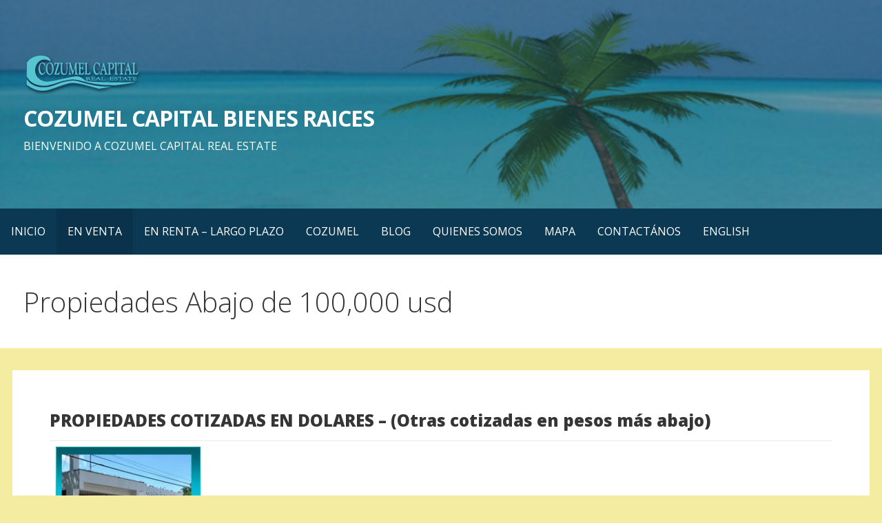

--- FILE ---
content_type: text/html; charset=UTF-8
request_url: https://cozumelcapital.net/propiedades-abajo-de-100000-usd/
body_size: 11595
content:
<!DOCTYPE html>

<html lang="es">

<head>

	<meta charset="UTF-8">

	<meta name="viewport" content="width=device-width, initial-scale=1">

	<link rel="profile" href="http://gmpg.org/xfn/11">

	<link rel="pingback" href="https://cozumelcapital.net/xmlrpc.php">

	<title>Propiedades Abajo de 100,000 usd &#8211; COZUMEL CAPITAL BIENES RAICES</title>
    <script>
      var bwg_admin_ajax = 'https://cozumelcapital.net/wp-admin/admin-ajax.php?action=shortcode_bwg';
      var bwg_ajax_url = 'https://cozumelcapital.net/wp-admin/admin-ajax.php?action';
      var bwg_plugin_url = 'https://cozumelcapital.net/wp-content/plugins/photo-gallery';
      document.addEventListener('DOMContentLoaded', function(){ // Analog of $(document).ready(function(){
        bwg_check_ready = function () {}
        document.onkeyup = function(e){
          if ( e.key == 'Escape' ) {
            bwg_remove_loading_block();
          }
        };
      });

      // Set shortcode popup dimensions.
      function bwg_set_shortcode_popup_dimensions() {
        var H = jQuery(window).height(), W = jQuery(window).width();
        jQuery("#TB_title").hide().first().show();
        // New
        var tbWindow = jQuery('#TB_window');
        if (tbWindow.size()) {
          tbWindow.width(W).height(H);
          jQuery('#TB_iframeContent').width(W).height(H);
          tbWindow.attr('style',
            'top:'+ '0px !important;' +
            'left:' + '0px !important;' +
            'margin-left:' + '0;' +
            'z-index:' + '1000500;' +
            'max-width:' + 'none;' +
            'max-height:' + 'none;' +
            '-moz-transform:' + 'none;' +
            '-webkit-transform:' + 'none'
          );
        }
        // Edit
        var tbWindow = jQuery('.mce-window[aria-label="Photo Gallery"]');
        if (tbWindow.length) {
          // To prevent wp centering window with old sizes.
          setTimeout(function() {
            tbWindow.width(W).height(H);
            tbWindow.css({'top': 0, 'left': 0, 'margin-left': '0', 'z-index': '1000500'});
            tbWindow.find('.mce-window-body').width(W).height(H);
          }, 10);
        }
      }
      // Create loading block.
      function bwg_create_loading_block() {
        jQuery('body').append('<div class="loading_div" style="display:block; width: 100%; height: 100%; opacity: 0.6; position: fixed; background-color: #000000; background-image: url('+ bwg_plugin_url +'/images/spinner.gif); background-position: center; background-repeat: no-repeat; background-size: 50px; z-index: 1001000; top: 0; left: 0;"></div>');
      }
      // Remove loading block.
      function bwg_remove_loading_block() {
        jQuery(".loading_div", window.parent.document).remove();
        jQuery('.loading_div').remove();
      }
	  </script>
    <meta name='robots' content='max-image-preview:large' />
	<style>img:is([sizes="auto" i], [sizes^="auto," i]) { contain-intrinsic-size: 3000px 1500px }</style>
	<link rel='dns-prefetch' href='//fonts.googleapis.com' />
<link rel="alternate" type="application/rss+xml" title="COZUMEL CAPITAL BIENES RAICES &raquo; Feed" href="https://cozumelcapital.net/feed/" />
<link rel="alternate" type="application/rss+xml" title="COZUMEL CAPITAL BIENES RAICES &raquo; Feed de los comentarios" href="https://cozumelcapital.net/comments/feed/" />
<script type="text/javascript">
/* <![CDATA[ */
window._wpemojiSettings = {"baseUrl":"https:\/\/s.w.org\/images\/core\/emoji\/16.0.1\/72x72\/","ext":".png","svgUrl":"https:\/\/s.w.org\/images\/core\/emoji\/16.0.1\/svg\/","svgExt":".svg","source":{"concatemoji":"https:\/\/cozumelcapital.net\/wp-includes\/js\/wp-emoji-release.min.js?ver=6.8.3"}};
/*! This file is auto-generated */
!function(s,n){var o,i,e;function c(e){try{var t={supportTests:e,timestamp:(new Date).valueOf()};sessionStorage.setItem(o,JSON.stringify(t))}catch(e){}}function p(e,t,n){e.clearRect(0,0,e.canvas.width,e.canvas.height),e.fillText(t,0,0);var t=new Uint32Array(e.getImageData(0,0,e.canvas.width,e.canvas.height).data),a=(e.clearRect(0,0,e.canvas.width,e.canvas.height),e.fillText(n,0,0),new Uint32Array(e.getImageData(0,0,e.canvas.width,e.canvas.height).data));return t.every(function(e,t){return e===a[t]})}function u(e,t){e.clearRect(0,0,e.canvas.width,e.canvas.height),e.fillText(t,0,0);for(var n=e.getImageData(16,16,1,1),a=0;a<n.data.length;a++)if(0!==n.data[a])return!1;return!0}function f(e,t,n,a){switch(t){case"flag":return n(e,"\ud83c\udff3\ufe0f\u200d\u26a7\ufe0f","\ud83c\udff3\ufe0f\u200b\u26a7\ufe0f")?!1:!n(e,"\ud83c\udde8\ud83c\uddf6","\ud83c\udde8\u200b\ud83c\uddf6")&&!n(e,"\ud83c\udff4\udb40\udc67\udb40\udc62\udb40\udc65\udb40\udc6e\udb40\udc67\udb40\udc7f","\ud83c\udff4\u200b\udb40\udc67\u200b\udb40\udc62\u200b\udb40\udc65\u200b\udb40\udc6e\u200b\udb40\udc67\u200b\udb40\udc7f");case"emoji":return!a(e,"\ud83e\udedf")}return!1}function g(e,t,n,a){var r="undefined"!=typeof WorkerGlobalScope&&self instanceof WorkerGlobalScope?new OffscreenCanvas(300,150):s.createElement("canvas"),o=r.getContext("2d",{willReadFrequently:!0}),i=(o.textBaseline="top",o.font="600 32px Arial",{});return e.forEach(function(e){i[e]=t(o,e,n,a)}),i}function t(e){var t=s.createElement("script");t.src=e,t.defer=!0,s.head.appendChild(t)}"undefined"!=typeof Promise&&(o="wpEmojiSettingsSupports",i=["flag","emoji"],n.supports={everything:!0,everythingExceptFlag:!0},e=new Promise(function(e){s.addEventListener("DOMContentLoaded",e,{once:!0})}),new Promise(function(t){var n=function(){try{var e=JSON.parse(sessionStorage.getItem(o));if("object"==typeof e&&"number"==typeof e.timestamp&&(new Date).valueOf()<e.timestamp+604800&&"object"==typeof e.supportTests)return e.supportTests}catch(e){}return null}();if(!n){if("undefined"!=typeof Worker&&"undefined"!=typeof OffscreenCanvas&&"undefined"!=typeof URL&&URL.createObjectURL&&"undefined"!=typeof Blob)try{var e="postMessage("+g.toString()+"("+[JSON.stringify(i),f.toString(),p.toString(),u.toString()].join(",")+"));",a=new Blob([e],{type:"text/javascript"}),r=new Worker(URL.createObjectURL(a),{name:"wpTestEmojiSupports"});return void(r.onmessage=function(e){c(n=e.data),r.terminate(),t(n)})}catch(e){}c(n=g(i,f,p,u))}t(n)}).then(function(e){for(var t in e)n.supports[t]=e[t],n.supports.everything=n.supports.everything&&n.supports[t],"flag"!==t&&(n.supports.everythingExceptFlag=n.supports.everythingExceptFlag&&n.supports[t]);n.supports.everythingExceptFlag=n.supports.everythingExceptFlag&&!n.supports.flag,n.DOMReady=!1,n.readyCallback=function(){n.DOMReady=!0}}).then(function(){return e}).then(function(){var e;n.supports.everything||(n.readyCallback(),(e=n.source||{}).concatemoji?t(e.concatemoji):e.wpemoji&&e.twemoji&&(t(e.twemoji),t(e.wpemoji)))}))}((window,document),window._wpemojiSettings);
/* ]]> */
</script>
<link rel='stylesheet' id='twb-open-sans-css' href='https://fonts.googleapis.com/css?family=Open+Sans%3A300%2C400%2C500%2C600%2C700%2C800&#038;display=swap&#038;ver=6.8.3' type='text/css' media='all' />
<link rel='stylesheet' id='twbbwg-global-css' href='https://cozumelcapital.net/wp-content/plugins/photo-gallery/booster/assets/css/global.css?ver=1.0.0' type='text/css' media='all' />
<style id='wp-emoji-styles-inline-css' type='text/css'>

	img.wp-smiley, img.emoji {
		display: inline !important;
		border: none !important;
		box-shadow: none !important;
		height: 1em !important;
		width: 1em !important;
		margin: 0 0.07em !important;
		vertical-align: -0.1em !important;
		background: none !important;
		padding: 0 !important;
	}
</style>
<link rel='stylesheet' id='wp-block-library-css' href='https://cozumelcapital.net/wp-includes/css/dist/block-library/style.min.css?ver=6.8.3' type='text/css' media='all' />
<style id='wp-block-library-theme-inline-css' type='text/css'>
.wp-block-audio :where(figcaption){color:#555;font-size:13px;text-align:center}.is-dark-theme .wp-block-audio :where(figcaption){color:#ffffffa6}.wp-block-audio{margin:0 0 1em}.wp-block-code{border:1px solid #ccc;border-radius:4px;font-family:Menlo,Consolas,monaco,monospace;padding:.8em 1em}.wp-block-embed :where(figcaption){color:#555;font-size:13px;text-align:center}.is-dark-theme .wp-block-embed :where(figcaption){color:#ffffffa6}.wp-block-embed{margin:0 0 1em}.blocks-gallery-caption{color:#555;font-size:13px;text-align:center}.is-dark-theme .blocks-gallery-caption{color:#ffffffa6}:root :where(.wp-block-image figcaption){color:#555;font-size:13px;text-align:center}.is-dark-theme :root :where(.wp-block-image figcaption){color:#ffffffa6}.wp-block-image{margin:0 0 1em}.wp-block-pullquote{border-bottom:4px solid;border-top:4px solid;color:currentColor;margin-bottom:1.75em}.wp-block-pullquote cite,.wp-block-pullquote footer,.wp-block-pullquote__citation{color:currentColor;font-size:.8125em;font-style:normal;text-transform:uppercase}.wp-block-quote{border-left:.25em solid;margin:0 0 1.75em;padding-left:1em}.wp-block-quote cite,.wp-block-quote footer{color:currentColor;font-size:.8125em;font-style:normal;position:relative}.wp-block-quote:where(.has-text-align-right){border-left:none;border-right:.25em solid;padding-left:0;padding-right:1em}.wp-block-quote:where(.has-text-align-center){border:none;padding-left:0}.wp-block-quote.is-large,.wp-block-quote.is-style-large,.wp-block-quote:where(.is-style-plain){border:none}.wp-block-search .wp-block-search__label{font-weight:700}.wp-block-search__button{border:1px solid #ccc;padding:.375em .625em}:where(.wp-block-group.has-background){padding:1.25em 2.375em}.wp-block-separator.has-css-opacity{opacity:.4}.wp-block-separator{border:none;border-bottom:2px solid;margin-left:auto;margin-right:auto}.wp-block-separator.has-alpha-channel-opacity{opacity:1}.wp-block-separator:not(.is-style-wide):not(.is-style-dots){width:100px}.wp-block-separator.has-background:not(.is-style-dots){border-bottom:none;height:1px}.wp-block-separator.has-background:not(.is-style-wide):not(.is-style-dots){height:2px}.wp-block-table{margin:0 0 1em}.wp-block-table td,.wp-block-table th{word-break:normal}.wp-block-table :where(figcaption){color:#555;font-size:13px;text-align:center}.is-dark-theme .wp-block-table :where(figcaption){color:#ffffffa6}.wp-block-video :where(figcaption){color:#555;font-size:13px;text-align:center}.is-dark-theme .wp-block-video :where(figcaption){color:#ffffffa6}.wp-block-video{margin:0 0 1em}:root :where(.wp-block-template-part.has-background){margin-bottom:0;margin-top:0;padding:1.25em 2.375em}
</style>
<style id='classic-theme-styles-inline-css' type='text/css'>
/*! This file is auto-generated */
.wp-block-button__link{color:#fff;background-color:#32373c;border-radius:9999px;box-shadow:none;text-decoration:none;padding:calc(.667em + 2px) calc(1.333em + 2px);font-size:1.125em}.wp-block-file__button{background:#32373c;color:#fff;text-decoration:none}
</style>
<link rel='stylesheet' id='font-awesome-css' href='https://cozumelcapital.net/wp-content/plugins/contact-widgets/assets/css/font-awesome.min.css?ver=4.7.0' type='text/css' media='all' />
<style id='global-styles-inline-css' type='text/css'>
:root{--wp--preset--aspect-ratio--square: 1;--wp--preset--aspect-ratio--4-3: 4/3;--wp--preset--aspect-ratio--3-4: 3/4;--wp--preset--aspect-ratio--3-2: 3/2;--wp--preset--aspect-ratio--2-3: 2/3;--wp--preset--aspect-ratio--16-9: 16/9;--wp--preset--aspect-ratio--9-16: 9/16;--wp--preset--color--black: #000000;--wp--preset--color--cyan-bluish-gray: #abb8c3;--wp--preset--color--white: #ffffff;--wp--preset--color--pale-pink: #f78da7;--wp--preset--color--vivid-red: #cf2e2e;--wp--preset--color--luminous-vivid-orange: #ff6900;--wp--preset--color--luminous-vivid-amber: #fcb900;--wp--preset--color--light-green-cyan: #7bdcb5;--wp--preset--color--vivid-green-cyan: #00d084;--wp--preset--color--pale-cyan-blue: #8ed1fc;--wp--preset--color--vivid-cyan-blue: #0693e3;--wp--preset--color--vivid-purple: #9b51e0;--wp--preset--color--primary: #03263B;--wp--preset--color--secondary: #0b3954;--wp--preset--color--tertiary: #bddae6;--wp--preset--color--quaternary: #ff6663;--wp--preset--color--quinary: #ffffff;--wp--preset--gradient--vivid-cyan-blue-to-vivid-purple: linear-gradient(135deg,rgba(6,147,227,1) 0%,rgb(155,81,224) 100%);--wp--preset--gradient--light-green-cyan-to-vivid-green-cyan: linear-gradient(135deg,rgb(122,220,180) 0%,rgb(0,208,130) 100%);--wp--preset--gradient--luminous-vivid-amber-to-luminous-vivid-orange: linear-gradient(135deg,rgba(252,185,0,1) 0%,rgba(255,105,0,1) 100%);--wp--preset--gradient--luminous-vivid-orange-to-vivid-red: linear-gradient(135deg,rgba(255,105,0,1) 0%,rgb(207,46,46) 100%);--wp--preset--gradient--very-light-gray-to-cyan-bluish-gray: linear-gradient(135deg,rgb(238,238,238) 0%,rgb(169,184,195) 100%);--wp--preset--gradient--cool-to-warm-spectrum: linear-gradient(135deg,rgb(74,234,220) 0%,rgb(151,120,209) 20%,rgb(207,42,186) 40%,rgb(238,44,130) 60%,rgb(251,105,98) 80%,rgb(254,248,76) 100%);--wp--preset--gradient--blush-light-purple: linear-gradient(135deg,rgb(255,206,236) 0%,rgb(152,150,240) 100%);--wp--preset--gradient--blush-bordeaux: linear-gradient(135deg,rgb(254,205,165) 0%,rgb(254,45,45) 50%,rgb(107,0,62) 100%);--wp--preset--gradient--luminous-dusk: linear-gradient(135deg,rgb(255,203,112) 0%,rgb(199,81,192) 50%,rgb(65,88,208) 100%);--wp--preset--gradient--pale-ocean: linear-gradient(135deg,rgb(255,245,203) 0%,rgb(182,227,212) 50%,rgb(51,167,181) 100%);--wp--preset--gradient--electric-grass: linear-gradient(135deg,rgb(202,248,128) 0%,rgb(113,206,126) 100%);--wp--preset--gradient--midnight: linear-gradient(135deg,rgb(2,3,129) 0%,rgb(40,116,252) 100%);--wp--preset--font-size--small: 13px;--wp--preset--font-size--medium: 20px;--wp--preset--font-size--large: 36px;--wp--preset--font-size--x-large: 42px;--wp--preset--spacing--20: 0.44rem;--wp--preset--spacing--30: 0.67rem;--wp--preset--spacing--40: 1rem;--wp--preset--spacing--50: 1.5rem;--wp--preset--spacing--60: 2.25rem;--wp--preset--spacing--70: 3.38rem;--wp--preset--spacing--80: 5.06rem;--wp--preset--shadow--natural: 6px 6px 9px rgba(0, 0, 0, 0.2);--wp--preset--shadow--deep: 12px 12px 50px rgba(0, 0, 0, 0.4);--wp--preset--shadow--sharp: 6px 6px 0px rgba(0, 0, 0, 0.2);--wp--preset--shadow--outlined: 6px 6px 0px -3px rgba(255, 255, 255, 1), 6px 6px rgba(0, 0, 0, 1);--wp--preset--shadow--crisp: 6px 6px 0px rgba(0, 0, 0, 1);}:where(.is-layout-flex){gap: 0.5em;}:where(.is-layout-grid){gap: 0.5em;}body .is-layout-flex{display: flex;}.is-layout-flex{flex-wrap: wrap;align-items: center;}.is-layout-flex > :is(*, div){margin: 0;}body .is-layout-grid{display: grid;}.is-layout-grid > :is(*, div){margin: 0;}:where(.wp-block-columns.is-layout-flex){gap: 2em;}:where(.wp-block-columns.is-layout-grid){gap: 2em;}:where(.wp-block-post-template.is-layout-flex){gap: 1.25em;}:where(.wp-block-post-template.is-layout-grid){gap: 1.25em;}.has-black-color{color: var(--wp--preset--color--black) !important;}.has-cyan-bluish-gray-color{color: var(--wp--preset--color--cyan-bluish-gray) !important;}.has-white-color{color: var(--wp--preset--color--white) !important;}.has-pale-pink-color{color: var(--wp--preset--color--pale-pink) !important;}.has-vivid-red-color{color: var(--wp--preset--color--vivid-red) !important;}.has-luminous-vivid-orange-color{color: var(--wp--preset--color--luminous-vivid-orange) !important;}.has-luminous-vivid-amber-color{color: var(--wp--preset--color--luminous-vivid-amber) !important;}.has-light-green-cyan-color{color: var(--wp--preset--color--light-green-cyan) !important;}.has-vivid-green-cyan-color{color: var(--wp--preset--color--vivid-green-cyan) !important;}.has-pale-cyan-blue-color{color: var(--wp--preset--color--pale-cyan-blue) !important;}.has-vivid-cyan-blue-color{color: var(--wp--preset--color--vivid-cyan-blue) !important;}.has-vivid-purple-color{color: var(--wp--preset--color--vivid-purple) !important;}.has-black-background-color{background-color: var(--wp--preset--color--black) !important;}.has-cyan-bluish-gray-background-color{background-color: var(--wp--preset--color--cyan-bluish-gray) !important;}.has-white-background-color{background-color: var(--wp--preset--color--white) !important;}.has-pale-pink-background-color{background-color: var(--wp--preset--color--pale-pink) !important;}.has-vivid-red-background-color{background-color: var(--wp--preset--color--vivid-red) !important;}.has-luminous-vivid-orange-background-color{background-color: var(--wp--preset--color--luminous-vivid-orange) !important;}.has-luminous-vivid-amber-background-color{background-color: var(--wp--preset--color--luminous-vivid-amber) !important;}.has-light-green-cyan-background-color{background-color: var(--wp--preset--color--light-green-cyan) !important;}.has-vivid-green-cyan-background-color{background-color: var(--wp--preset--color--vivid-green-cyan) !important;}.has-pale-cyan-blue-background-color{background-color: var(--wp--preset--color--pale-cyan-blue) !important;}.has-vivid-cyan-blue-background-color{background-color: var(--wp--preset--color--vivid-cyan-blue) !important;}.has-vivid-purple-background-color{background-color: var(--wp--preset--color--vivid-purple) !important;}.has-black-border-color{border-color: var(--wp--preset--color--black) !important;}.has-cyan-bluish-gray-border-color{border-color: var(--wp--preset--color--cyan-bluish-gray) !important;}.has-white-border-color{border-color: var(--wp--preset--color--white) !important;}.has-pale-pink-border-color{border-color: var(--wp--preset--color--pale-pink) !important;}.has-vivid-red-border-color{border-color: var(--wp--preset--color--vivid-red) !important;}.has-luminous-vivid-orange-border-color{border-color: var(--wp--preset--color--luminous-vivid-orange) !important;}.has-luminous-vivid-amber-border-color{border-color: var(--wp--preset--color--luminous-vivid-amber) !important;}.has-light-green-cyan-border-color{border-color: var(--wp--preset--color--light-green-cyan) !important;}.has-vivid-green-cyan-border-color{border-color: var(--wp--preset--color--vivid-green-cyan) !important;}.has-pale-cyan-blue-border-color{border-color: var(--wp--preset--color--pale-cyan-blue) !important;}.has-vivid-cyan-blue-border-color{border-color: var(--wp--preset--color--vivid-cyan-blue) !important;}.has-vivid-purple-border-color{border-color: var(--wp--preset--color--vivid-purple) !important;}.has-vivid-cyan-blue-to-vivid-purple-gradient-background{background: var(--wp--preset--gradient--vivid-cyan-blue-to-vivid-purple) !important;}.has-light-green-cyan-to-vivid-green-cyan-gradient-background{background: var(--wp--preset--gradient--light-green-cyan-to-vivid-green-cyan) !important;}.has-luminous-vivid-amber-to-luminous-vivid-orange-gradient-background{background: var(--wp--preset--gradient--luminous-vivid-amber-to-luminous-vivid-orange) !important;}.has-luminous-vivid-orange-to-vivid-red-gradient-background{background: var(--wp--preset--gradient--luminous-vivid-orange-to-vivid-red) !important;}.has-very-light-gray-to-cyan-bluish-gray-gradient-background{background: var(--wp--preset--gradient--very-light-gray-to-cyan-bluish-gray) !important;}.has-cool-to-warm-spectrum-gradient-background{background: var(--wp--preset--gradient--cool-to-warm-spectrum) !important;}.has-blush-light-purple-gradient-background{background: var(--wp--preset--gradient--blush-light-purple) !important;}.has-blush-bordeaux-gradient-background{background: var(--wp--preset--gradient--blush-bordeaux) !important;}.has-luminous-dusk-gradient-background{background: var(--wp--preset--gradient--luminous-dusk) !important;}.has-pale-ocean-gradient-background{background: var(--wp--preset--gradient--pale-ocean) !important;}.has-electric-grass-gradient-background{background: var(--wp--preset--gradient--electric-grass) !important;}.has-midnight-gradient-background{background: var(--wp--preset--gradient--midnight) !important;}.has-small-font-size{font-size: var(--wp--preset--font-size--small) !important;}.has-medium-font-size{font-size: var(--wp--preset--font-size--medium) !important;}.has-large-font-size{font-size: var(--wp--preset--font-size--large) !important;}.has-x-large-font-size{font-size: var(--wp--preset--font-size--x-large) !important;}
:where(.wp-block-post-template.is-layout-flex){gap: 1.25em;}:where(.wp-block-post-template.is-layout-grid){gap: 1.25em;}
:where(.wp-block-columns.is-layout-flex){gap: 2em;}:where(.wp-block-columns.is-layout-grid){gap: 2em;}
:root :where(.wp-block-pullquote){font-size: 1.5em;line-height: 1.6;}
</style>
<link rel='stylesheet' id='bwg_fonts-css' href='https://cozumelcapital.net/wp-content/plugins/photo-gallery/css/bwg-fonts/fonts.css?ver=0.0.1' type='text/css' media='all' />
<link rel='stylesheet' id='sumoselect-css' href='https://cozumelcapital.net/wp-content/plugins/photo-gallery/css/sumoselect.min.css?ver=3.4.6' type='text/css' media='all' />
<link rel='stylesheet' id='mCustomScrollbar-css' href='https://cozumelcapital.net/wp-content/plugins/photo-gallery/css/jquery.mCustomScrollbar.min.css?ver=3.1.5' type='text/css' media='all' />
<link rel='stylesheet' id='bwg_googlefonts-css' href='https://fonts.googleapis.com/css?family=Ubuntu&#038;subset=greek,latin,greek-ext,vietnamese,cyrillic-ext,latin-ext,cyrillic' type='text/css' media='all' />
<link rel='stylesheet' id='bwg_frontend-css' href='https://cozumelcapital.net/wp-content/plugins/photo-gallery/css/styles.min.css?ver=1.8.37' type='text/css' media='all' />
<link rel='stylesheet' id='wp-components-css' href='https://cozumelcapital.net/wp-includes/css/dist/components/style.min.css?ver=6.8.3' type='text/css' media='all' />
<link rel='stylesheet' id='godaddy-styles-css' href='https://cozumelcapital.net/wp-content/mu-plugins/vendor/wpex/godaddy-launch/includes/Dependencies/GoDaddy/Styles/build/latest.css?ver=2.0.2' type='text/css' media='all' />
<link rel='stylesheet' id='primer-css' href='https://cozumelcapital.net/wp-content/themes/primer/style.css?ver=6.8.3' type='text/css' media='all' />
<style id='primer-inline-css' type='text/css'>
.site-header{background-image:url(https://cozumelcapital.net/wp-content/uploads/2018/02/cropped-Cozumel-Capital-IMAGEN-WEB-HEAD-1-2400x784.png);}
.site-title a,.site-title a:visited{color:#ffffff;}.site-title a:hover,.site-title a:visited:hover{color:rgba(255, 255, 255, 0.8);}
.site-description{color:#ffffff;}
.hero,.hero .widget h1,.hero .widget h2,.hero .widget h3,.hero .widget h4,.hero .widget h5,.hero .widget h6,.hero .widget p,.hero .widget blockquote,.hero .widget cite,.hero .widget table,.hero .widget ul,.hero .widget ol,.hero .widget li,.hero .widget dd,.hero .widget dt,.hero .widget address,.hero .widget code,.hero .widget pre,.hero .widget .widget-title,.hero .page-header h1{color:#ffffff;}
.main-navigation ul li a,.main-navigation ul li a:visited,.main-navigation ul li a:hover,.main-navigation ul li a:focus,.main-navigation ul li a:visited:hover{color:#ffffff;}.main-navigation .sub-menu .menu-item-has-children > a::after{border-right-color:#ffffff;border-left-color:#ffffff;}.menu-toggle div{background-color:#ffffff;}.main-navigation ul li a:hover,.main-navigation ul li a:focus{color:rgba(255, 255, 255, 0.8);}
h1,h2,h3,h4,h5,h6,label,legend,table th,dl dt,.entry-title,.entry-title a,.entry-title a:visited,.widget-title{color:#353535;}.entry-title a:hover,.entry-title a:visited:hover,.entry-title a:focus,.entry-title a:visited:focus,.entry-title a:active,.entry-title a:visited:active{color:rgba(53, 53, 53, 0.8);}
body,input,select,textarea,input[type="text"]:focus,input[type="email"]:focus,input[type="url"]:focus,input[type="password"]:focus,input[type="search"]:focus,input[type="number"]:focus,input[type="tel"]:focus,input[type="range"]:focus,input[type="date"]:focus,input[type="month"]:focus,input[type="week"]:focus,input[type="time"]:focus,input[type="datetime"]:focus,input[type="datetime-local"]:focus,input[type="color"]:focus,textarea:focus,.navigation.pagination .paging-nav-text{color:#252525;}.fl-callout-text,.fl-rich-text{color:#252525;}hr{background-color:rgba(37, 37, 37, 0.1);border-color:rgba(37, 37, 37, 0.1);}input[type="text"],input[type="email"],input[type="url"],input[type="password"],input[type="search"],input[type="number"],input[type="tel"],input[type="range"],input[type="date"],input[type="month"],input[type="week"],input[type="time"],input[type="datetime"],input[type="datetime-local"],input[type="color"],textarea,.select2-container .select2-choice{color:rgba(37, 37, 37, 0.5);border-color:rgba(37, 37, 37, 0.1);}select,fieldset,blockquote,pre,code,abbr,acronym,.hentry table th,.hentry table td{border-color:rgba(37, 37, 37, 0.1);}.hentry table tr:hover td{background-color:rgba(37, 37, 37, 0.05);}
blockquote,.entry-meta,.entry-footer,.comment-meta .says,.logged-in-as,.wp-block-coblocks-author__heading{color:#686868;}
.site-footer .widget-title,.site-footer h1,.site-footer h2,.site-footer h3,.site-footer h4,.site-footer h5,.site-footer h6{color:#353535;}
.site-footer .widget,.site-footer .widget form label{color:#252525;}
.footer-menu ul li a,.footer-menu ul li a:visited{color:#686868;}.site-info-wrapper .social-menu a{background-color:#686868;}.footer-menu ul li a:hover,.footer-menu ul li a:visited:hover{color:rgba(104, 104, 104, 0.8);}
.site-info-wrapper .site-info-text{color:#686868;}
a,a:visited,.entry-title a:hover,.entry-title a:visited:hover{color:#0488ed;}.navigation.pagination .nav-links .page-numbers.current,.social-menu a:hover{background-color:#0488ed;}a:hover,a:visited:hover,a:focus,a:visited:focus,a:active,a:visited:active{color:rgba(4, 136, 237, 0.8);}.comment-list li.bypostauthor{border-color:rgba(4, 136, 237, 0.2);}
button,a.button,a.button:visited,input[type="button"],input[type="reset"],input[type="submit"],.wp-block-button__link,.site-info-wrapper .social-menu a:hover{background-color:#09d9e8;border-color:#09d9e8;}a.fl-button,a.fl-button:visited,.content-area .fl-builder-content a.fl-button,.content-area .fl-builder-content a.fl-button:visited{background-color:#09d9e8;border-color:#09d9e8;}button:hover,button:active,button:focus,a.button:hover,a.button:active,a.button:focus,a.button:visited:hover,a.button:visited:active,a.button:visited:focus,input[type="button"]:hover,input[type="button"]:active,input[type="button"]:focus,input[type="reset"]:hover,input[type="reset"]:active,input[type="reset"]:focus,input[type="submit"]:hover,input[type="submit"]:active,input[type="submit"]:focus{background-color:rgba(9, 217, 232, 0.8);border-color:rgba(9, 217, 232, 0.8);}a.fl-button:hover,a.fl-button:active,a.fl-button:focus,a.fl-button:visited:hover,a.fl-button:visited:active,a.fl-button:visited:focus,.content-area .fl-builder-content a.fl-button:hover,.content-area .fl-builder-content a.fl-button:active,.content-area .fl-builder-content a.fl-button:focus,.content-area .fl-builder-content a.fl-button:visited:hover,.content-area .fl-builder-content a.fl-button:visited:active,.content-area .fl-builder-content a.fl-button:visited:focus{background-color:rgba(9, 217, 232, 0.8);border-color:rgba(9, 217, 232, 0.8);}
button,button:hover,button:active,button:focus,a.button,a.button:hover,a.button:active,a.button:focus,a.button:visited,a.button:visited:hover,a.button:visited:active,a.button:visited:focus,input[type="button"],input[type="button"]:hover,input[type="button"]:active,input[type="button"]:focus,input[type="reset"],input[type="reset"]:hover,input[type="reset"]:active,input[type="reset"]:focus,input[type="submit"],input[type="submit"]:hover,input[type="submit"]:active,input[type="submit"]:focus,.wp-block-button__link{color:#ffffff;}a.fl-button
				a.fl-button:hover,a.fl-button:active,a.fl-button:focus,a.fl-button:visited,a.fl-button:visited:hover,a.fl-button:visited:active,a.fl-button:visited:focus,.content-area .fl-builder-content a.fl-button,.content-area .fl-builder-content a.fl-button *,.content-area .fl-builder-content a.fl-button:visited,.content-area .fl-builder-content a.fl-button:visited *{color:#ffffff;}
body{background-color:#f4eda1;}.navigation.pagination .nav-links .page-numbers.current{color:#f4eda1;}
.hentry,.comments-area,.widget,#page > .page-title-container{background-color:#ffffff;}
.site-header{background-color:#0b3954;}.site-header{-webkit-box-shadow:inset 0 0 0 9999em;-moz-box-shadow:inset 0 0 0 9999em;box-shadow:inset 0 0 0 9999em;color:rgba(11, 57, 84, 0.50);}
.main-navigation-container,.main-navigation.open,.main-navigation ul ul,.main-navigation .sub-menu{background-color:#0b3954;}
.site-footer{background-color:#0b3954;}
.site-footer .widget{background-color:#ffffff;}
.site-info-wrapper{background-color:#f5f5f5;}.site-info-wrapper .social-menu a,.site-info-wrapper .social-menu a:visited,.site-info-wrapper .social-menu a:hover,.site-info-wrapper .social-menu a:visited:hover{color:#f5f5f5;}
.has-primary-color{color:#03263B;}.has-primary-background-color{background-color:#03263B;}
.has-secondary-color{color:#0b3954;}.has-secondary-background-color{background-color:#0b3954;}
.has-tertiary-color{color:#bddae6;}.has-tertiary-background-color{background-color:#bddae6;}
.has-quaternary-color{color:#ff6663;}.has-quaternary-background-color{background-color:#ff6663;}
.has-quinary-color{color:#ffffff;}.has-quinary-background-color{background-color:#ffffff;}
</style>
<link rel='stylesheet' id='wpcw-css' href='https://cozumelcapital.net/wp-content/plugins/contact-widgets/assets/css/style.min.css?ver=1.0.1' type='text/css' media='all' />
<link rel='stylesheet' id='gem-base-css' href='https://cozumelcapital.net/wp-content/plugins/godaddy-email-marketing-sign-up-forms/css/gem.min.css?ver=1.4.3' type='text/css' media='all' />
<link rel='stylesheet' id='primer-fonts-css' href='https://fonts.googleapis.com/css?family=Open+Sans%3A300%2C400%2C700&#038;subset=latin&#038;ver=1.8.9' type='text/css' media='all' />
<style id='primer-fonts-inline-css' type='text/css'>
.site-title{font-family:"Open Sans", sans-serif;}
.main-navigation ul li a,.main-navigation ul li a:visited,button,a.button,a.fl-button,input[type="button"],input[type="reset"],input[type="submit"]{font-family:"Open Sans", sans-serif;}
h1,h2,h3,h4,h5,h6,label,legend,table th,dl dt,.entry-title,.widget-title{font-family:"Open Sans", sans-serif;}
body,p,ol li,ul li,dl dd,.fl-callout-text{font-family:"Open Sans", sans-serif;}
blockquote,.entry-meta,.entry-footer,.comment-list li .comment-meta .says,.comment-list li .comment-metadata,.comment-reply-link,#respond .logged-in-as{font-family:"Open Sans", sans-serif;}
</style>
<script type="text/javascript" src="https://cozumelcapital.net/wp-includes/js/jquery/jquery.min.js?ver=3.7.1" id="jquery-core-js"></script>
<script type="text/javascript" src="https://cozumelcapital.net/wp-includes/js/jquery/jquery-migrate.min.js?ver=3.4.1" id="jquery-migrate-js"></script>
<script type="text/javascript" src="https://cozumelcapital.net/wp-content/plugins/photo-gallery/booster/assets/js/circle-progress.js?ver=1.2.2" id="twbbwg-circle-js"></script>
<script type="text/javascript" id="twbbwg-global-js-extra">
/* <![CDATA[ */
var twb = {"nonce":"3a7f3efe70","ajax_url":"https:\/\/cozumelcapital.net\/wp-admin\/admin-ajax.php","plugin_url":"https:\/\/cozumelcapital.net\/wp-content\/plugins\/photo-gallery\/booster","href":"https:\/\/cozumelcapital.net\/wp-admin\/admin.php?page=twbbwg_photo-gallery"};
var twb = {"nonce":"3a7f3efe70","ajax_url":"https:\/\/cozumelcapital.net\/wp-admin\/admin-ajax.php","plugin_url":"https:\/\/cozumelcapital.net\/wp-content\/plugins\/photo-gallery\/booster","href":"https:\/\/cozumelcapital.net\/wp-admin\/admin.php?page=twbbwg_photo-gallery"};
/* ]]> */
</script>
<script type="text/javascript" src="https://cozumelcapital.net/wp-content/plugins/photo-gallery/booster/assets/js/global.js?ver=1.0.0" id="twbbwg-global-js"></script>
<script type="text/javascript" src="https://cozumelcapital.net/wp-content/plugins/photo-gallery/js/jquery.sumoselect.min.js?ver=3.4.6" id="sumoselect-js"></script>
<script type="text/javascript" src="https://cozumelcapital.net/wp-content/plugins/photo-gallery/js/tocca.min.js?ver=2.0.9" id="bwg_mobile-js"></script>
<script type="text/javascript" src="https://cozumelcapital.net/wp-content/plugins/photo-gallery/js/jquery.mCustomScrollbar.concat.min.js?ver=3.1.5" id="mCustomScrollbar-js"></script>
<script type="text/javascript" src="https://cozumelcapital.net/wp-content/plugins/photo-gallery/js/jquery.fullscreen.min.js?ver=0.6.0" id="jquery-fullscreen-js"></script>
<script type="text/javascript" id="bwg_frontend-js-extra">
/* <![CDATA[ */
var bwg_objectsL10n = {"bwg_field_required":"este campo es obligatorio.","bwg_mail_validation":"Esta no es una direcci\u00f3n de correo electr\u00f3nico v\u00e1lida.","bwg_search_result":"No hay im\u00e1genes que coincidan con tu b\u00fasqueda.","bwg_select_tag":"Seleccionar la etiqueta","bwg_order_by":"Ordenar por","bwg_search":"Buscar","bwg_show_ecommerce":"Mostrar el comercio electr\u00f3nico","bwg_hide_ecommerce":"Ocultar el comercio electr\u00f3nico","bwg_show_comments":"Restaurar","bwg_hide_comments":"Ocultar comentarios","bwg_restore":"Restaurar","bwg_maximize":"Maximizar","bwg_fullscreen":"Pantalla completa","bwg_exit_fullscreen":"Salir de pantalla completa","bwg_search_tag":"BUSCAR...","bwg_tag_no_match":"No se han encontrado etiquetas","bwg_all_tags_selected":"Todas las etiquetas seleccionadas","bwg_tags_selected":"etiqueta seleccionada","play":"Reproducir","pause":"Pausa","is_pro":"","bwg_play":"Reproducir","bwg_pause":"Pausa","bwg_hide_info":"Anterior informaci\u00f3n","bwg_show_info":"Mostrar info","bwg_hide_rating":"Ocultar las valoraciones","bwg_show_rating":"Mostrar la valoraci\u00f3n","ok":"Aceptar","cancel":"Cancelar","select_all":"Seleccionar todo","lazy_load":"0","lazy_loader":"https:\/\/cozumelcapital.net\/wp-content\/plugins\/photo-gallery\/images\/ajax_loader.png","front_ajax":"0","bwg_tag_see_all":"Ver todas las etiquetas","bwg_tag_see_less":"Ver menos etiquetas"};
/* ]]> */
</script>
<script type="text/javascript" src="https://cozumelcapital.net/wp-content/plugins/photo-gallery/js/scripts.min.js?ver=1.8.37" id="bwg_frontend-js"></script>
<link rel="https://api.w.org/" href="https://cozumelcapital.net/wp-json/" /><link rel="alternate" title="JSON" type="application/json" href="https://cozumelcapital.net/wp-json/wp/v2/pages/331" /><link rel="EditURI" type="application/rsd+xml" title="RSD" href="https://cozumelcapital.net/xmlrpc.php?rsd" />
<meta name="generator" content="WordPress 6.8.3" />
<link rel="canonical" href="https://cozumelcapital.net/propiedades-abajo-de-100000-usd/" />
<link rel='shortlink' href='https://cozumelcapital.net/?p=331' />
<link rel="alternate" title="oEmbed (JSON)" type="application/json+oembed" href="https://cozumelcapital.net/wp-json/oembed/1.0/embed?url=https%3A%2F%2Fcozumelcapital.net%2Fpropiedades-abajo-de-100000-usd%2F" />
<link rel="alternate" title="oEmbed (XML)" type="text/xml+oembed" href="https://cozumelcapital.net/wp-json/oembed/1.0/embed?url=https%3A%2F%2Fcozumelcapital.net%2Fpropiedades-abajo-de-100000-usd%2F&#038;format=xml" />
<style type='text/css'>
.site-title a,.site-title a:visited{color:ffffff;}
</style><style type="text/css" id="custom-background-css">
body.custom-background { background-color: #f4eda1; }
</style>
	<link rel="icon" href="https://cozumelcapital.net/wp-content/uploads/2018/01/cropped-Logo-Cuadrado-32x32.jpg" sizes="32x32" />
<link rel="icon" href="https://cozumelcapital.net/wp-content/uploads/2018/01/cropped-Logo-Cuadrado-192x192.jpg" sizes="192x192" />
<link rel="apple-touch-icon" href="https://cozumelcapital.net/wp-content/uploads/2018/01/cropped-Logo-Cuadrado-180x180.jpg" />
<meta name="msapplication-TileImage" content="https://cozumelcapital.net/wp-content/uploads/2018/01/cropped-Logo-Cuadrado-270x270.jpg" />

</head>

<body class="wp-singular page-template-default page page-id-331 custom-background wp-custom-logo wp-theme-primer fl-builder-lite-2-9-4-2 fl-no-js custom-header-image layout-one-column-wide no-max-width">

	
	<div id="page" class="hfeed site">

		<a class="skip-link screen-reader-text" href="#content">Saltar al contenido</a>

		
		<header id="masthead" class="site-header" role="banner">

			
			<div class="site-header-wrapper">

				
<div class="site-title-wrapper">

	<a href="https://cozumelcapital.net/" class="custom-logo-link" rel="home"><img width="171" height="62" src="https://cozumelcapital.net/wp-content/uploads/2018/01/cropped-LOGOTIPO.png" class="custom-logo" alt="COZUMEL CAPITAL BIENES RAICES" decoding="async" /></a>
	<div class="site-title"><a href="https://cozumelcapital.net/" rel="home">COZUMEL CAPITAL BIENES RAICES</a></div>
	<div class="site-description">BIENVENIDO A COZUMEL CAPITAL REAL ESTATE</div>
</div><!-- .site-title-wrapper -->

<div class="hero">

	
	<div class="hero-inner">

		
	</div>

</div>

			</div><!-- .site-header-wrapper -->

			
		</header><!-- #masthead -->

		
<div class="main-navigation-container">

	
<div class="menu-toggle" id="menu-toggle" role="button" tabindex="0"
	>
	<div></div>
	<div></div>
	<div></div>
</div><!-- #menu-toggle -->

	<nav id="site-navigation" class="main-navigation">

		<div class="menu-menu-principal-container"><ul id="menu-menu-principal" class="menu"><li id="menu-item-170" class="menu-item menu-item-type-post_type menu-item-object-page menu-item-home menu-item-170"><a href="https://cozumelcapital.net/">INICIO</a></li>
<li id="menu-item-3402" class="menu-item menu-item-type-post_type menu-item-object-page current-menu-ancestor current-menu-parent current_page_parent current_page_ancestor menu-item-has-children menu-item-3402"><a href="https://cozumelcapital.net/propiedades-en-venta/">EN VENTA</a>
<span  class="expand" role="button" tabindex="0"></span>

<ul class="sub-menu">
	<li id="menu-item-3403" class="menu-item menu-item-type-post_type menu-item-object-page current-menu-item page_item page-item-331 current_page_item menu-item-3403"><a href="https://cozumelcapital.net/propiedades-abajo-de-100000-usd/" aria-current="page">Menos de 100,000 usd</a></li>
	<li id="menu-item-3404" class="menu-item menu-item-type-post_type menu-item-object-page menu-item-3404"><a href="https://cozumelcapital.net/propiedades-de-100000-300000-usd/">100,000 – 300,000 usd</a></li>
	<li id="menu-item-3406" class="menu-item menu-item-type-post_type menu-item-object-page menu-item-3406"><a href="https://cozumelcapital.net/propiedades-arriba-de-300000-usd/">Arriba de 300,000 usd</a></li>
	<li id="menu-item-3408" class="menu-item menu-item-type-post_type menu-item-object-page menu-item-3408"><a href="https://cozumelcapital.net/residencial-frente-al-mar/">Frente al Mar</a></li>
	<li id="menu-item-3409" class="menu-item menu-item-type-post_type menu-item-object-page menu-item-3409"><a href="https://cozumelcapital.net/condominios/">Condominios</a></li>
	<li id="menu-item-3410" class="menu-item menu-item-type-post_type menu-item-object-page menu-item-3410"><a href="https://cozumelcapital.net/terrenos-y-lotes/">Terrenos y Lotes</a></li>
	<li id="menu-item-3407" class="menu-item menu-item-type-post_type menu-item-object-page menu-item-3407"><a href="https://cozumelcapital.net/propiedades-comerciales/">Comerciales</a></li>
</ul>
</li>
<li id="menu-item-169" class="menu-item menu-item-type-post_type menu-item-object-page menu-item-has-children menu-item-169"><a href="https://cozumelcapital.net/en-renta-largo-plazo/" title="Propiedades en Renta a Largo Plazo">EN RENTA – LARGO PLAZO</a>
<span  class="expand" role="button" tabindex="0"></span>

<ul class="sub-menu">
	<li id="menu-item-4594" class="menu-item menu-item-type-post_type menu-item-object-page menu-item-4594"><a href="https://cozumelcapital.net/residencial-en-renta/">Residencial en Renta</a></li>
	<li id="menu-item-370" class="menu-item menu-item-type-post_type menu-item-object-page menu-item-370"><a href="https://cozumelcapital.net/comercial-en-renta/">Comercial en Renta</a></li>
</ul>
</li>
<li id="menu-item-237" class="menu-item menu-item-type-post_type menu-item-object-page menu-item-237"><a href="https://cozumelcapital.net/cozumel/" title="Isla de Cozumel">COZUMEL</a></li>
<li id="menu-item-166" class="menu-item menu-item-type-post_type menu-item-object-page menu-item-166"><a href="https://cozumelcapital.net/blog/">BLOG</a></li>
<li id="menu-item-329" class="menu-item menu-item-type-post_type menu-item-object-page menu-item-329"><a href="https://cozumelcapital.net/quienes-somos/">QUIENES SOMOS</a></li>
<li id="menu-item-7286" class="menu-item menu-item-type-post_type menu-item-object-page menu-item-7286"><a href="https://cozumelcapital.net/mapa/">MAPA</a></li>
<li id="menu-item-171" class="menu-item menu-item-type-post_type menu-item-object-page menu-item-171"><a href="https://cozumelcapital.net/comunicate-con-nosotros/" title="Comunicate con Nosotros">CONTACTÁNOS</a></li>
<li id="menu-item-419" class="menu-item menu-item-type-custom menu-item-object-custom menu-item-419"><a href="http://www.cozumelcapital.com">ENGLISH</a></li>
</ul></div>
	</nav><!-- #site-navigation -->

	
</div>

<div class="page-title-container">

	<header class="page-header">

		<h1 class="page-title">Propiedades Abajo de 100,000 usd</h1>
	</header><!-- .entry-header -->

</div><!-- .page-title-container -->

		<div id="content" class="site-content">

<div id="primary" class="content-area">

	<main id="main" class="site-main" role="main">

		
<article id="post-331" class="post-331 page type-page status-publish hentry">

	
		
	
	
<div class="page-content">

	<h3><strong>PROPIEDADES COTIZADAS EN DOLARES &#8211; (Otras cotizadas en pesos más abajo)</strong></h3>
<table>
<tbody>
<tr>
<td width="120"><strong><a href="https://cozumelcapital.net/982-casa-denise/"><img decoding="async" class="aligncenter size-full wp-image-21902" src="https://cozumelcapital.net/wp-content/uploads/2025/01/casa-nico-web.png.jpg" alt="" width="219" height="182" /></a>Casa Denise<br />
</strong>Casa solida perfecta para pareja de retirados, 1 piso, 1 recamara. 1 baño,  patio delantero y trasero grandes&#8230;<strong><br />
</strong><a href="https://cozumelcapital.net/982-casa-denise/">Mas Info…  </a><span style="color: #ff0000;">&#8230;VENDIDA&#8230;</span></td>
<td width="120"><strong> </strong></td>
<td width="120"></td>
<td width="120"></td>
<td width="120"></td>
</tr>
</tbody>
</table>
<table>
<tbody>
<tr>
<td width="120"></td>
<td width="120"></td>
<td width="120"></td>
<td width="120"></td>
<td width="120"></td>
</tr>
</tbody>
</table>
<h3><strong>PROPIEDADES COTIZADAS EN PESOS</strong></h3>
<table>
<tbody>
<tr>
<td width="120"><strong><a href="https://cozumelcapital.net/981-casa-yoli/"><img fetchpriority="high" decoding="async" class="aligncenter size-full wp-image-15014" src="https://cozumelcapital.net/wp-content/uploads/2021/02/casa-yoli-web.jpg" alt="" width="436" height="364" srcset="https://cozumelcapital.net/wp-content/uploads/2021/02/casa-yoli-web.jpg 436w, https://cozumelcapital.net/wp-content/uploads/2021/02/casa-yoli-web-300x250.jpg 300w" sizes="(max-width: 436px) 100vw, 436px" /></a>Casa Yoli<a href="https://cozumelcapitalblog.wordpress.com/666-casa-rubi/"><br />
</a></strong> Casa en venta de 2 recamaras, 1 baño y un fabuloso lote grande en esquina <strong><a href="https://cozumelcapitalblog.wordpress.com/666-casa-rubi/"><br />
</a></strong><a href="https://cozumelcapital.net/981-casa-yoli/">Mas Info… </a><span style="color: #ff0000;">&#8230;VENDIDA&#8230;</span></td>
<td width="120"></td>
<td width="120"></td>
<td width="120"></td>
<td width="120"></td>
</tr>
</tbody>
</table>

</div><!-- .page-content -->

	
</article><!-- #post-## -->

	</main><!-- #main -->

</div><!-- #primary -->


		</div><!-- #content -->

		
		<footer id="colophon" class="site-footer">

			<div class="site-footer-inner">

				
			</div><!-- .site-footer-inner -->

		</footer><!-- #colophon -->

		
<div class="site-info-wrapper">

	<div class="site-info">

		<div class="site-info-inner">

			
<div class="site-info-text">

	Copyright &copy; 2026 COZUMEL CAPITAL BIENES RAICES
</div>

		</div><!-- .site-info-inner -->

	</div><!-- .site-info -->

</div><!-- .site-info-wrapper -->

	</div><!-- #page -->

	<script type="speculationrules">
{"prefetch":[{"source":"document","where":{"and":[{"href_matches":"\/*"},{"not":{"href_matches":["\/wp-*.php","\/wp-admin\/*","\/wp-content\/uploads\/*","\/wp-content\/*","\/wp-content\/plugins\/*","\/wp-content\/themes\/primer\/*","\/*\\?(.+)"]}},{"not":{"selector_matches":"a[rel~=\"nofollow\"]"}},{"not":{"selector_matches":".no-prefetch, .no-prefetch a"}}]},"eagerness":"conservative"}]}
</script>
<script type="text/javascript" src="https://cozumelcapital.net/wp-content/themes/primer/assets/js/navigation.min.js?ver=1.8.9" id="primer-navigation-js"></script>
<script type="text/javascript" id="gem-main-js-extra">
/* <![CDATA[ */
var GEM = {"thankyou":"\u00a1Gracias por registrarte!","thankyou_suppressed":"\u00a1Gracias por inscribirte! Por favor, comprueba tu correo electr\u00f3nico para confirmar tu suscripci\u00f3n.","oops":"\u00a1Vaya! Se ha producido un problema. Por favor, int\u00e9ntalo de nuevo.","email":"Por favor, introduce una direcci\u00f3n de correo v\u00e1lida.","required":"%s es un campo requerido."};
/* ]]> */
</script>
<script type="text/javascript" src="https://cozumelcapital.net/wp-content/plugins/godaddy-email-marketing-sign-up-forms/js/gem.min.js?ver=1.4.3" id="gem-main-js"></script>
	<script>
	/* IE11 skip link focus fix */
	/(trident|msie)/i.test(navigator.userAgent)&&document.getElementById&&window.addEventListener&&window.addEventListener("hashchange",function(){var t,e=location.hash.substring(1);/^[A-z0-9_-]+$/.test(e)&&(t=document.getElementById(e))&&(/^(?:a|select|input|button|textarea)$/i.test(t.tagName)||(t.tabIndex=-1),t.focus())},!1);
	</script>
			<script>'undefined'=== typeof _trfq || (window._trfq = []);'undefined'=== typeof _trfd && (window._trfd=[]),
                _trfd.push({'tccl.baseHost':'secureserver.net'}),
                _trfd.push({'ap':'wpaas_v2'},
                    {'server':'38e9a8ef48a5'},
                    {'pod':'c15-prod-sxb1-eu-central-1'},
                                        {'xid':'41551011'},
                    {'wp':'6.8.3'},
                    {'php':'8.2.30'},
                    {'loggedin':'0'},
                    {'cdn':'1'},
                    {'builder':''},
                    {'theme':'primer'},
                    {'wds':'0'},
                    {'wp_alloptions_count':'287'},
                    {'wp_alloptions_bytes':'99080'},
                    {'gdl_coming_soon_page':'0'}
                    , {'appid':'276144'}                 );
            var trafficScript = document.createElement('script'); trafficScript.src = 'https://img1.wsimg.com/signals/js/clients/scc-c2/scc-c2.min.js'; window.document.head.appendChild(trafficScript);</script>
		<script>window.addEventListener('click', function (elem) { var _elem$target, _elem$target$dataset, _window, _window$_trfq; return (elem === null || elem === void 0 ? void 0 : (_elem$target = elem.target) === null || _elem$target === void 0 ? void 0 : (_elem$target$dataset = _elem$target.dataset) === null || _elem$target$dataset === void 0 ? void 0 : _elem$target$dataset.eid) && ((_window = window) === null || _window === void 0 ? void 0 : (_window$_trfq = _window._trfq) === null || _window$_trfq === void 0 ? void 0 : _window$_trfq.push(["cmdLogEvent", "click", elem.target.dataset.eid]));});</script>
		<script src='https://img1.wsimg.com/traffic-assets/js/tccl-tti.min.js' onload="window.tti.calculateTTI()"></script>
		
</body>

</html>
